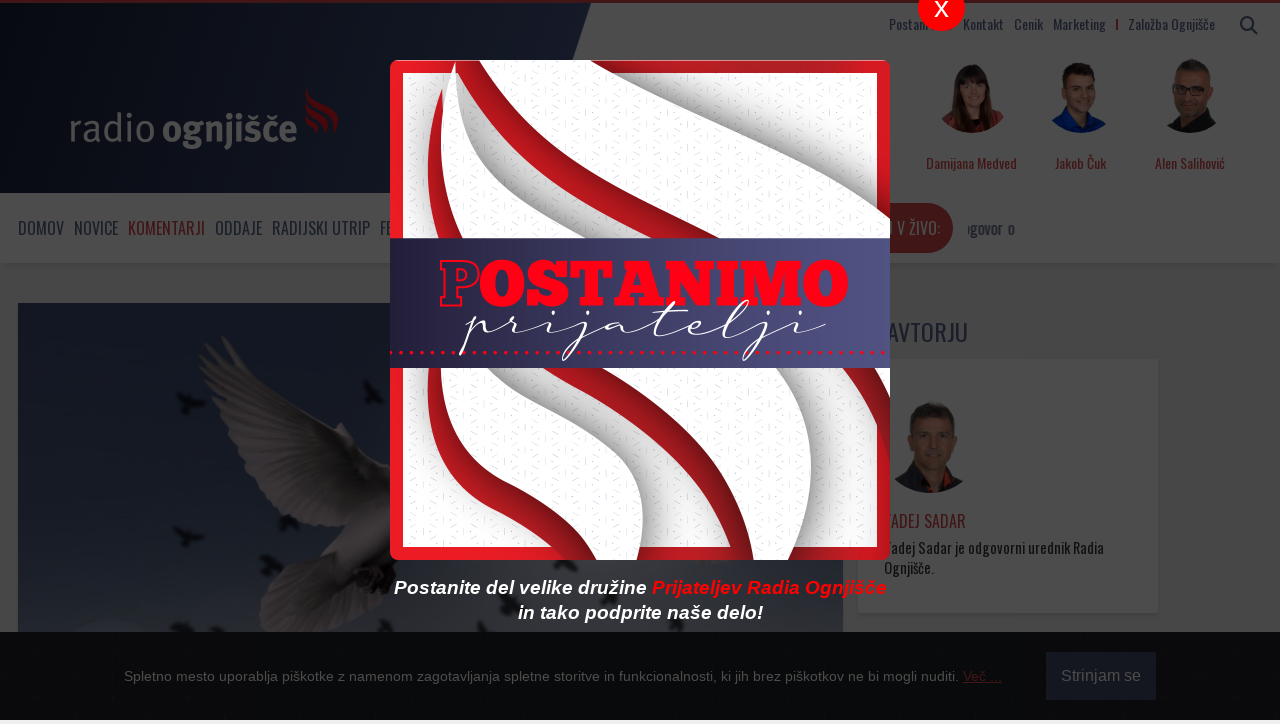

--- FILE ---
content_type: text/html; charset=utf-8
request_url: https://radio.ognjisce.si/sl/270/komentarji/37528/naj-novo-postane-staro-brezkompromisno-izpolnimo-pomen-besed-postenost-iskrenost-ljubezen.htm
body_size: 15532
content:
<!doctype html>
<html lang="sl">

<head>
    <meta name="robots" content="index, follow, max-image-preview:large">
    <meta http-equiv="Content-Type" content="text/html; charset=UTF-8" />

    <!-- Always force latest IE rendering engine (even in intranet) & Chrome Frame Remove this if you use the .htaccess -->
    <meta http-equiv="X-UA-Compatible" content="IE=edge,chrome=1">

    <title>Naj novo postane staro. Brezkompromisno izpolnimo pomen besed: poštenost, iskrenost, ljubezen. |
        Radio Ognjišče
    </title>

    <meta property="article:published_time"
        content="2024-01-03T08:45:12+02:00">
    <meta property="article:modified_time"
        content="2025-10-25T09:40:04+02:00">

    <meta name="author" content="Tadej Sadar, Radio Ognjišče">
        
    <meta name="description"
        content="Zakorakali smo v novo. Novo v sebi skriva tako privlačnost neraziskanih širjav, kot tudi strah pred neznanim.">
    
    <meta name="keywords"
        content="tehnološka revolucija, družba, politika, naravovarstvo, narava, poštenost, iskrenost, ljubezen, sodobni izzivi, trajnostni razvoj, osebna odgovornost, upanje" />

    <!-- RSS & Pingback ... -->
    <link rel="alternate" type="application/rss+xml" title="RSS 2.0" href="/sl/feed/radio">
    <meta http-equiv="refresh" content="10800">

    <!-- FB page ID in Open graph tagi in twitter card -->
    <meta name="twitter:card" content="summary_large_image" />
    <meta name="twitter:site" content="@RadioOgnjisce">

    <meta property="og:image" content="https://radio.ognjisce.si/images/cms-image-000032195.jpg" />
    <meta name="twitter:image" content="https://radio.ognjisce.si/images/cms-image-000032195.jpg" />
    <meta name="twitter:image:alt" content="Tadej Sadar">
    <meta property="og:image:alt" content="Tadej Sadar">

    <meta property="og:locale" content="sl_SI" />
    <meta property="fb:page_id" content="10150120108135224" />

    
    <meta property="og:title"
        content="Naj novo postane staro. Brezkompromisno izpolnimo pomen besed: poštenost, iskrenost, ljubezen." />
    <meta name="twitter:title"
        content="Naj novo postane staro. Brezkompromisno izpolnimo pomen besed: poštenost, iskrenost, ljubezen." />

    <meta property="og:type" content="article" />

    <meta property="article:author" content="Tadej Sadar" />
    <meta property="article:publisher" content="https://www.facebook.com/RadioOgnjisce" />
    <meta property="article:published_time"
        content="2024-01-03T08:45:12+02:00" />
    <meta property="article:modified_time"
        content="2025-10-25T09:40:04+02:00" />

    <meta property="og:url" content="https://radio.ognjisce.si/sl/270/komentarji/37528/naj-novo-postane-staro-brezkompromisno-izpolnimo-pomen-besed-postenost-iskrenost-ljubezen.htm" />
    <meta property="og:updated_time" content="2025-10-25T09:40:04+02:00">
    <meta property="og:site_name" content="Radio Ognjišče" />
    <meta property="og:description"
        content="Zakorakali smo v novo. Novo v sebi skriva tako privlačnost neraziskanih širjav, kot tudi strah pred neznanim." />

    <meta name="twitter:description"
        content="Zakorakali smo v novo. Novo v sebi skriva tako privlačnost neraziskanih širjav, kot tudi strah pred neznanim." />

    <!-- Canonical -->
    <link rel="canonical" href="https://radio.ognjisce.si/sl/270/komentarji/37528/naj-novo-postane-staro-brezkompromisno-izpolnimo-pomen-besed-postenost-iskrenost-ljubezen.htm" />

    
    <!-- Mobile viewport optimized: j.mp/bplateviewport -->
    <meta name="viewport" content="width=device-width, initial-scale=1">

    <!-- Place favicon.ico & apple-touch-icon.png in the root of your domain and delete these references -->
    <link rel="shortcut icon" href="//radio.ognjisce.si/themes/publication_3/theme_1/_img/favicon.ico">

    <!-- Custom fonts for this template
        <link rel="stylesheet" href="https://use.fontawesome.com/releases/v5.0.10/css/all.css"
            integrity="sha384-+d0P83n9kaQMCwj8F4RJB66tzIwOKmrdb46+porD/OvrJ+37WqIM7UoBtwHO6Nlg" crossorigin="anonymous"> -->

    <!-- Custom fonts for this template -->
    <link href="/themes/publication_3/theme_1/_vendor/fontawesome/css/fontawesome.min.css" rel="stylesheet">
    <link href="/themes/publication_3/theme_1/_vendor/fontawesome/css/all.min.css" rel="stylesheet">

    <!-- Cookie-alert -->
    <link rel="stylesheet" href="/themes/publication_3/theme_1/_vendor/cookie-alert/cookiealert.css">

    <!-- CSS: implied media="all" -->
    <link rel="stylesheet" href="/themes/publication_3/theme_1/_js/blueimp-gallery/blueimp-gallery-indicator.css">
    <link rel="stylesheet" href="/themes/publication_3/theme_1/_js/blueimp-gallery/blueimp-gallery-video.css">
    <link rel="stylesheet" href="/themes/publication_3/theme_1/_js/blueimp-gallery/blueimp-gallery.css">

    <!-- SCROLL BAR PLUGIN - MALIHU SCROLLER -->
    <link rel="stylesheet"
        href="/themes/publication_3/theme_1/_vendor/malihu-custom-scrollbar-plugin-3.1.5/jquery.mCustomScrollbar.css" />

    <!-- VERSION assign -->
    
    <!-- Custom CSS Style -->
    <link rel="stylesheet" href="/themes/publication_3/theme_1/_css/style.css?ver=2.8">

    <!-- Google Analytics 4 -->
    <!-- Google tag (gtag.js) -->
    <script async src="https://www.googletagmanager.com/gtag/js?id=G-K9QMFHX2YS"></script>
    <script>
        window.dataLayer = window.dataLayer || [];
        function gtag(){dataLayer.push(arguments);}
        gtag('js', new Date());

        gtag('config', 'G-K9QMFHX2YS');
    </script>
    <!-- End Google Analytics 4 -->

</head>

<!-- Browser type == bot -->
<!-- Device type smarty server ==
       
bot    
    -->

<body id="page-top"
    class="bot">

    <!-- Start FB -->
    <div id="fb-root"></div>
    <script async defer crossorigin="anonymous"
        src="https://connect.facebook.net/sl_SI/sdk.js#xfbml=1&version=v10.0&appId=494091013962419&autoLogAppEvents=1"
        nonce="ZRE2MBQZ"></script>

<!-- Konec FB -->

<div class="header_wrap">

    <nav id="mobilemenu" class="">
        <ul class="menu" id="mobile_sections">

            

            

                        <li class="menu_section dropdown_mobile"><a
                    href="https://radio.ognjisce.si/">Domov</a></li>
            
            
                        <li class="menu_section dropdown_mobile">
                                <div class="menu-item">
                    <a class="dropdown-toggle" href="//radio.ognjisce.si/sl/294/novice/"
                        title="View all posts filed under Novice">Novice</a>

                    <div class="toggle-btn">
                        <i class="fas fa-chevron-circle-down"></i>
                    </div>
                </div>
                
                
                                <ul class="dropdown-menu">
                                        <li class="topic">
                        <a href="/sl/topic/401">Jubilej 2025</a>


                    </li>
                                    
                                    <li class="topic">
                        <a href="/sl/topic/17">Slovenija</a>


                    </li>
                                    
                                    <li class="topic">
                        <a href="/sl/topic/33">Evropska Unija</a>


                    </li>
                                    
                                    <li class="topic">
                        <a href="/sl/topic/18">Svet</a>


                    </li>
                                    
                                    <li class="topic">
                        <a href="/sl/topic/34">Slovenci po svetu</a>


                    </li>
                                    
                                    <li class="topic">
                        <a href="/sl/topic/361">Referendumi 2024</a>


                    </li>
                                    
                                    <li class="topic">
                        <a href="/sl/topic/371">EU volitve 2024</a>


                    </li>
                                    
                                    <li class="topic">
                        <a href="/sl/topic/391">Nasveti</a>


                    </li>
                                    </ul>
                                

            </li>
            
                        <li class="menu_section dropdown_mobile current">

                                <div class="menu-item">
                    <a class="dropdown-toggle" href="//radio.ognjisce.si/sl/294/komentarji/"
                        title="View all posts filed under Komentarji">Komentarji</a>

                    <div class="toggle-btn">
                        <i class="fas fa-chevron-circle-down"></i>
                    </div>
                </div>
                
                
                                <ul class="dropdown-menu">
                                        <li class="topic">
                        <a href="/sl/topic/40">Komentar tedna</a>


                    </li>
                                    
                                    <li class="topic">
                        <a href="/sl/topic/41">Naš pogled</a>


                    </li>
                                    </ul>
                                

            </li>
            
                        <li class="menu_section dropdown_mobile">
                                <div class="menu-item">
                    <a class="dropdown-toggle" href="//radio.ognjisce.si/sl/294/oddaje/"
                        title="View all posts filed under Oddaje">Oddaje</a>

                    <div class="toggle-btn">
                        <i class="fas fa-chevron-circle-down"></i>
                    </div>
                </div>
                
                
                                <ul class="dropdown-menu">
                                        <li class="topic">
                        <a href="/sl/topic/90">Svetovalnica</a>


                    </li>
                                    
                                    <li class="topic">
                        <a href="/sl/topic/115">Naš gost</a>


                    </li>
                                    
                                    <li class="topic">
                        <a href="/sl/topic/381">Iz življenja vesoljne Cerkve</a>


                    </li>
                                    
                                    <li class="topic">
                        <a href="/sl/topic/120">Pogovor o</a>


                    </li>
                                    
                                    <li class="topic">
                        <a href="/sl/topic/125">Ritem srca</a>


                    </li>
                                    
                                    <li class="topic">
                        <a href="/sl/topic/117">Sol in luč</a>


                    </li>
                                    
                                    <li class="topic">
                        <a href="/sl/topic/113">Za življenje</a>


                    </li>
                                    
                                    <li class="topic">
                        <a href="/sl/topic/291">Utrip Cerkve v Sloveniji</a>


                    </li>
                                    
                                    <li class="topic">
                        <a href="/sl/topic/114">Spoznanje več</a>


                    </li>
                                    
                                    <li class="topic">
                        <a href="/sl/topic/116">Globine</a>


                    </li>
                                    
                                    <li class="topic">
                        <a href="/sl/topic/121">Srečanja</a>


                    </li>
                                    
                                    <li class="topic">
                        <a href="/sl/topic/30">Kmetijstvo</a>


                    </li>
                                    
                                    <li class="topic">
                        <a href="/sl/topic/101">Srce se ne boji</a>


                    </li>
                                    
                                    <li class="topic">
                        <a href="/sl/topic/112">Za sožitje</a>


                    </li>
                                    
                                    <li class="topic">
                        <a href="/sl/topic/129">Kolokvij</a>


                    </li>
                                    
                                    <li class="topic">
                        <a href="/sl/topic/110">Via positiva</a>


                    </li>
                                    
                                    <li class="topic">
                        <a href="/sl/topic/119">Modrost v očeh</a>


                    </li>
                                    
                                    <li class="topic">
                        <a href="/sl/topic/98">Kuhajmo s s. Nikolino</a>


                    </li>
                                    
                                    <li class="topic">
                        <a href="/sl/topic/111">Mladoskop</a>


                    </li>
                                    
                                    <li class="topic">
                        <a href="/sl/topic/118">Doživetja narave</a>


                    </li>
                                    
                                    <li class="topic">
                        <a href="/sl/topic/122">Gradimo odprto družbo</a>


                    </li>
                                    
                                    <li class="topic">
                        <a href="/sl/topic/151">Ostanimo povezano občestvo</a>


                    </li>
                                    
                                    <li class="topic">
                        <a href="/sl/topic/171">Moja zgodba</a>


                    </li>
                                    
                                    <li class="topic">
                        <a href="/sl/topic/181">Spominjamo se</a>


                    </li>
                                    
                                    <li class="topic">
                        <a href="/sl/topic/281">Večer za zakonce in družine</a>


                    </li>
                                    
                                    <li class="topic">
                        <a href="/sl/topic/421">Sobotna iskrica</a>


                    </li>
                                    
                                    <li class="topic">
                        <a href="/sl/topic/451">Karitas</a>


                    </li>
                                    
                                    <li class="topic">
                        <a href="/sl/topic/461">Beseda je zakon!</a>


                    </li>
                                    </ul>
                                

            </li>
            
                        <li class="menu_section dropdown_mobile">
                                <div class="menu-item">
                    <a class="dropdown-toggle" href="//radio.ognjisce.si/sl/294/utrip/"
                        title="View all posts filed under Radijski utrip">Radijski utrip</a>

                    <div class="toggle-btn">
                        <i class="fas fa-chevron-circle-down"></i>
                    </div>
                </div>
                
                
                                <ul class="dropdown-menu">
                                        <li class="topic">
                        <a href="/sl/topic/431">Radijski misijon 2025</a>


                    </li>
                                    
                                    <li class="topic">
                        <a href="/sl/topic/441">Romanje upanja</a>


                    </li>
                                    
                                    <li class="topic">
                        <a href="/sl/topic/35">Srečanja PRO</a>


                    </li>
                                    
                                    <li class="topic">
                        <a href="/sl/topic/38">Dogodki</a>


                    </li>
                                    
                                    <li class="topic">
                        <a href="/sl/topic/86">Festival Ritem srca</a>


                    </li>
                                    
                                    <li class="topic">
                        <a href="/sl/topic/351">Radijski misijon 2024</a>


                    </li>
                                    
                                    <li class="topic">
                        <a href="/sl/topic/53">Radijske počitnice</a>


                    </li>
                                    
                                    <li class="topic">
                        <a href="/sl/topic/321">Radijski misijon 2022</a>


                    </li>
                                    
                                    <li class="topic">
                        <a href="/sl/topic/141">Radijski misijon</a>


                    </li>
                                    </ul>
                                

            </li>
            

            <!-- Spored -->
            <li class=""><a href="/sl/radio/spored">Spored</a></li>

            <!-- Avdio arhiv -->
            <li class=""><a href="https://avdio.ognjisce.si" target="_blank">Avdio arhiv</a></li>

            <div class="mobile-search">

                <form name="search_articles" action="/sl/294/" method="post" >
<input type="hidden" name="tpl" value="6" />
<input type="hidden" name="tpid" value="20" />

                <input type="text" name="f_search_keywords" maxlength="255" size="10" value="" placeholder="Iskanje" />
                <input type="submit" name="f_search_articles" value="" class="replace" />
</form>


            </div>

        </ul>
    </nav>

    <div class="container">

        <!-- Titlebar -->
        <header id="titlebar">

            <!-------------- Iskanje - search - gumb -------------------------------->
            <span class="logo-2 hidden-desktop">
                <a id="logo-secundary" href="/"><img src="/themes/publication_3/theme_1/_img/logo_2.png" alt="Radio Ognjišče"></a>
            </span>


            <button class="navbar-toggle  hidden-desktop" type="button" id="mobilemenuopen">
                <span class="sr-only">Toggle navigation</span>
                <span class="icon-bar"></span>
                <span class="icon-bar"></span>
                <span class="icon-bar"></span>
            </button>

            <div class="search_area visible-desktop">

                <span class="search-form visible-desktop">
                    <form>
                        <button class="search-btn" type="button"><i class="fa fa-search"></i></button>
                    </form>
                </span>

                <span class="search-form manjse hidden-desktop">
                    <button id="nav-btn" type="button" aria-disabled="true"><i class="fa fa-search fa-lg"></i></button>
                </span>

            </div>

            <div class="menu visible-desktop">
                <a class="icon_link" href="/sl/radio/pro/">Postani PRO</a>
                <a class="icon_link" href="/sl/radio/kontakt/">Kontakt</a>
                <a class="icon_link" href="/sl/radio/tajnistvo/">Cenik</a>
                <a class="icon_link" href="http://marketing.ognjisce.si/" target="_blank">Marketing</a>
                <a id="zalozba_ognjisce" class="icon_link" href="https://revija.ognjisce.si/" target="_blank">Založba
                    Ognjišče</a>

            </div>

        </header>
        <!-- End Titlebar -->

        <!-- Top -->
        <header id="top" class="js-scroll-trigger">
            <!-- live-rds ------------------------------------------->
            <span id="live-rds" style="display: none;"></span>
            <div class="row top_content">
                <div class="column logo-and-add">

                    <a href="/" id="logo" title="Radio Ognjišče"></a>

                </div>

                <!-- EKIPA-->

                <!-- spodnje zgenerira cronjob na /podatki/zapisi_ekipo.php -->
                     


                <div class="row radio-live">
                    <div class="ekipa column" id="voditelj"><img
                            src="/themes/publication_3/theme_1/ognjisce/sodelavci/Damijana_Medved.jpg"
                            alt="Damijana Medved"><span class="ekipa ime">Damijana Medved</span></div>
                    <div class="ekipa column" id="tehnik"><img class="ekipa" id="tehnik"
                            src="/themes/publication_3/theme_1/ognjisce/sodelavci/Jakob_Čuk.jpg" alt="Jakob Čuk"><span
                            class="ekipa ime">Jakob Čuk</span></div>
                    <div class="ekipa column" id="novinar"><img class="ekipa" id="novinar"
                            src="/themes/publication_3/theme_1/ognjisce/sodelavci/Alen_Salihović.jpg" alt="Alen Salihović"><span
                            class="ekipa ime">Alen Salihović</span></div>
                </div>
                <!-- KONEC - EKIPA -->
            </div>
            <!-- KONEC - EKIPA in STREAM -->

        </header>
        <!-- End Top -->
    </div>
</div>


<div id="top_menu_wrap" class="wrap_menu_wrap">
    <div class="menu_wrap">
        <div class="container">
            <!-- Top Menu -->
            <nav id="top_menu">
                <ul id="top_menu_list" class="menu">

                                        <li class="visible-desktop">
                        <a href="https://radio.ognjisce.si/">Domov</a>
                    </li>
                    
                    
                                        <li class="visible-desktop menu_section dropdown">
                        
                        <a class="dropdown-toggle" href="//radio.ognjisce.si/sl/294/novice/"
                            title="View all posts filed under Novice">Novice<b
                                class="caret"></b></a>

                        
                        
                                                <ul class="dropdown-menu">
                                                        <li class="topic">

                                <a href="/sl/topic/401">Jubilej 2025</a>

                            </li>
                                                    
                                                    <li class="topic">

                                <a href="/sl/topic/17">Slovenija</a>

                            </li>
                                                    
                                                    <li class="topic">

                                <a href="/sl/topic/33">Evropska Unija</a>

                            </li>
                                                    
                                                    <li class="topic">

                                <a href="/sl/topic/18">Svet</a>

                            </li>
                            
                                                    </ul>
                                                

                    </li>
                    
                                        <li class="visible-desktop menu_section dropdown current">
                        
                        <a class="dropdown-toggle" href="//radio.ognjisce.si/sl/294/komentarji/"
                            title="View all posts filed under Komentarji">Komentarji<b
                                class="caret"></b></a>

                        
                        
                                                <ul class="dropdown-menu">
                                                        <li class="topic">

                                <a href="/sl/topic/40">Komentar tedna</a>

                            </li>
                                                    
                                                    <li class="topic">

                                <a href="/sl/topic/41">Naš pogled</a>

                            </li>
                            
                                                    </ul>
                                                

                    </li>
                    
                                        <li class="visible-desktop menu_section dropdown">
                        
                        <a class="dropdown-toggle" href="//radio.ognjisce.si/sl/294/oddaje/"
                            title="View all posts filed under Oddaje">Oddaje<b
                                class="caret"></b></a>

                        
                        
                                                <ul class="dropdown-menu">
                                                        <li class="topic">

                                <a href="/sl/topic/90">Svetovalnica</a>

                            </li>
                                                    
                                                    <li class="topic">

                                <a href="/sl/topic/115">Naš gost</a>

                            </li>
                                                    
                                                    <li class="topic">

                                <a href="/sl/topic/381">Iz življenja vesoljne Cerkve</a>

                            </li>
                                                    
                                                    <li class="topic">

                                <a href="/sl/topic/120">Pogovor o</a>

                            </li>
                            
                                                        <li id="vse_oddaje" class="topic">
                                <a href="#" type="button">Vse oddaje</a>

                            </li>
                                                    </ul>
                                                

                    </li>
                    
                                        <li class="visible-desktop menu_section dropdown">
                        
                        <a class="dropdown-toggle" href="//radio.ognjisce.si/sl/294/utrip/"
                            title="View all posts filed under Radijski utrip">Radijski utrip<b
                                class="caret"></b></a>

                        
                        
                                                <ul class="dropdown-menu">
                                                        <li class="topic">

                                <a href="/sl/topic/431">Radijski misijon 2025</a>

                            </li>
                                                    
                                                    <li class="topic">

                                <a href="/sl/topic/441">Romanje upanja</a>

                            </li>
                                                    
                                                    <li class="topic">

                                <a href="/sl/topic/35">Srečanja PRO</a>

                            </li>
                                                    
                                                    <li class="topic">

                                <a href="/sl/topic/38">Dogodki</a>

                            </li>
                            
                                                    </ul>
                                                

                    </li>
                    


                    <!-- Festival-->
                    <li class="visible-desktop"><a href="/sl/topic/86">Festival Ritem srca</a></li>

                    <!-- cezura -->
                    <li class="visible-desktop" style="color: #d74b4b;">|</li>

                    <!-- Spored -->
                    <li class="visible-desktop"><a href="/sl/radio/spored">Spored</a></li>

                    <!-- Avdio arhiv -->
                    <li class="visible-desktop"><a href="https://avdio.ognjisce.si" target="_blank">Avdio arhiv</a></li>
                </ul>

                <!-- PREDVAJA SE-->
                <div class="radio-stream" id="text"
                    onclick="openPlayer('https://live.radio.si/ognjisce.mp3', '', '', '', '', '', '', '//radio.ognjisce.si/themes/publication_3/theme_1/ognjisce/img/image_web.jpg', '')">

                    <button id="play-stream" type="button" onclick=""><i class="far fa-play-circle"
                            aria-hidden="true"></i><span id="v-zivo">Poslušaj v živo:</span></button>

                    <span class="marquee" id="rds"><span></span>
                    </span>

                </div>
                <!-- KONEC - PREDVAJA SE -->
            </nav>
            <!-- End Top Menu -->

            <!-- SEARCH in VSEBINA OVERLAY -->
            <!-------------- Iskanje + vse vsebine overlay -------------------------------->
<div class="search-overlay" id="search-overlay-ajax">
	<button type="button" class="closebtn">&times;</button>
	<div class="search-content">			
		<form name="search_articles" action="/sl/294/" method="post" class="no-ajaxy">
<input type="hidden" name="tpl" value="6" />
<input type="hidden" name="tpid" value="20" />

		<input type="text" name="f_search_keywords" maxlength="255" size="10" value="" id="search-input" placeholder="Iskanje" />
		<input type="submit" name="f_search_articles" value="" class="replace" />
</form>

	</div>

	<div class="vsebine container">			
		<div class="row-fluid">
			<div class="span3">
				<h3>Oddaje</h3>
				<ul>
					
					
					
					

					<li class="topic oddaje">
						<a href="/sl/topic/90">Svetovalnica</a>
					</li>

					

					<li class="topic oddaje">
						<a href="/sl/topic/115">Naš gost</a>
					</li>

					

					<li class="topic oddaje">
						<a href="/sl/topic/381">Iz življenja vesoljne Cerkve</a>
					</li>

					

					<li class="topic oddaje">
						<a href="/sl/topic/120">Pogovor o</a>
					</li>

					

					<li class="topic oddaje">
						<a href="/sl/topic/125">Ritem srca</a>
					</li>

					

					<li class="topic oddaje">
						<a href="/sl/topic/117">Sol in luč</a>
					</li>

					

					<li class="topic oddaje">
						<a href="/sl/topic/113">Za življenje</a>
					</li>

					

					<li class="topic oddaje">
						<a href="/sl/topic/291">Utrip Cerkve v Sloveniji</a>
					</li>

					

					<li class="topic oddaje">
						<a href="/sl/topic/114">Spoznanje več</a>
					</li>

					

					<li class="topic oddaje">
						<a href="/sl/topic/116">Globine</a>
					</li>

					

					<li class="topic oddaje">
						<a href="/sl/topic/121">Srečanja</a>
					</li>

					

					<li class="topic oddaje">
						<a href="/sl/topic/30">Kmetijstvo</a>
					</li>

					

					<li class="topic oddaje">
						<a href="/sl/topic/101">Srce se ne boji</a>
					</li>

					

					<li class="topic oddaje">
						<a href="/sl/topic/112">Za sožitje</a>
					</li>

					

					<li class="topic oddaje">
						<a href="/sl/topic/129">Kolokvij</a>
					</li>

					

					<li class="topic oddaje">
						<a href="/sl/topic/110">Via positiva</a>
					</li>

					

					<li class="topic oddaje">
						<a href="/sl/topic/119">Modrost v očeh</a>
					</li>

					

					<li class="topic oddaje">
						<a href="/sl/topic/98">Kuhajmo s s. Nikolino</a>
					</li>

					

					<li class="topic oddaje">
						<a href="/sl/topic/111">Mladoskop</a>
					</li>

					

					<li class="topic oddaje">
						<a href="/sl/topic/118">Doživetja narave</a>
					</li>

					

					<li class="topic oddaje">
						<a href="/sl/topic/122">Gradimo odprto družbo</a>
					</li>

					

					<li class="topic oddaje">
						<a href="/sl/topic/151">Ostanimo povezano občestvo</a>
					</li>

					

					<li class="topic oddaje">
						<a href="/sl/topic/171">Moja zgodba</a>
					</li>

					

					<li class="topic oddaje">
						<a href="/sl/topic/181">Spominjamo se</a>
					</li>

					

					<li class="topic oddaje">
						<a href="/sl/topic/281">Večer za zakonce in družine</a>
					</li>

					

					<li class="topic oddaje">
						<a href="/sl/topic/421">Sobotna iskrica</a>
					</li>

					

					<li class="topic oddaje">
						<a href="/sl/topic/451">Karitas</a>
					</li>

					

					<li class="topic oddaje">
						<a href="/sl/topic/461">Beseda je zakon!</a>
					</li>

					
					

				</ul>
			</div>

			<div class="span3">
				<h3>Novice</h3>
				<ul>
					
					

					<li class="topic">
						<a href="/sl/topic/401">Jubilej 2025</a>
					</li>

					

					<li class="topic">
						<a href="/sl/topic/17">Slovenija</a>
					</li>

					

					<li class="topic">
						<a href="/sl/topic/33">Evropska Unija</a>
					</li>

					

					<li class="topic">
						<a href="/sl/topic/18">Svet</a>
					</li>

					

					<li class="topic">
						<a href="/sl/topic/34">Slovenci po svetu</a>
					</li>

					

					<li class="topic">
						<a href="/sl/topic/361">Referendumi 2024</a>
					</li>

					

					<li class="topic">
						<a href="/sl/topic/371">EU volitve 2024</a>
					</li>

					

					<li class="topic">
						<a href="/sl/topic/391">Nasveti</a>
					</li>

					
					
				</ul>
			
				<h3>Komentarji</h3>
				<ul>
					
					

					<li class="topic">
						<a href="/sl/topic/40">Komentar tedna</a>
					</li>

					

					<li class="topic">
						<a href="/sl/topic/41">Naš pogled</a>
					</li>

					
					
				</ul>
			</div>



			<div class="span3">
				<h3>Radijsko</h3>
				
				

				<li class="topic">
					<a href="/sl/topic/431">Radijski misijon 2025</a>
				</li>

				

				<li class="topic">
					<a href="/sl/topic/441">Romanje upanja</a>
				</li>

				

				<li class="topic">
					<a href="/sl/topic/35">Srečanja PRO</a>
				</li>

				

				<li class="topic">
					<a href="/sl/topic/38">Dogodki</a>
				</li>

				

				<li class="topic">
					<a href="/sl/topic/86">Festival Ritem srca</a>
				</li>

				

				<li class="topic">
					<a href="/sl/topic/351">Radijski misijon 2024</a>
				</li>

				

				<li class="topic">
					<a href="/sl/topic/53">Radijske počitnice</a>
				</li>

				

				<li class="topic">
					<a href="/sl/topic/321">Radijski misijon 2022</a>
				</li>

				

				<li class="topic">
					<a href="/sl/topic/141">Radijski misijon</a>
				</li>

				
				
			</div>

			<div class="span3">
				<h3>Razno</h3>
				<li class="topic">
					<a class="" href="/sl/radio/o_radiu/">O radiu</a>
				</li>
				<li class="topic">
					<a class="" href="/sl/radio/tajnistvo/">Cenik</a>
				</li>
				<li class="topic">
					<a class="" href="/sl/radio/kontakt/">Kontakt</a>
				</li>
				<li class="topic">
					<a class="" href="/sl/radio/pro/">PRO</a>
				</li>
				<li class="topic">
					<a class="" href="/sl/radio/obvestila/">Obvestila</a>
				</li>
				<li class="topic">
					<a class="" href="/sl/radio/osmrtnice/">Osmrtnice</a>
				</li>
				<li class="topic">
					<a class="" href="http://marketing.ognjisce.si/" target="_blank">Marketing</a>
				</li>
				<li class="topic">
					<a class="" href="https://revija.ognjisce.si/" target="_blank">Založba Ognjišče</a>
				</li>
				<li class="topic">

			</div>
		</div>
	</div>
</div>
<!-- END of --- Iskanje + vse vsebine overlay -->
            <!-- end of --- SEARCH in VSEBINA OVERLAY -->

            <!-- WELCOME BANNER - popup -->
            <div id="popup-banner" class="overlay">
<button type="button" class="closebtn">x</button>
    <a class="content" href="https://radio.ognjisce.si/sl/radio/pro/">
        <div class="img-banner">
        </div>
        <span class="podnapis">Postanite del velike družine <span class="ro">Prijateljev Radia Ognjišče</span> in tako podprite naše delo!</span>
</a>
</div>
            <!-- end of --- WELCOME BANNER - popup -->

            

        </div>
        <div class="dropdown_menu_background visible-desktop"></div>
    </div>

</div>


<div id="page" class="container">

	<!-- Content -->
	<section id="content">

	
		<!-- Fullscreen gallery -->
		<div id="blueimp_fullscreen" class="blueimp-gallery blueimp-gallery-controls">
			<div class="slides"></div>

			<a class="prev">‹</a>
			<a class="next">›</a>
			<a class="close">×</a>
			<ol class="indicator"></ol>
			<div class="caption"></div>
		</div>
		<!-- END of - Fullscreen gallery -->


		<!------------------------ ARTICLE cont ------------->
		<!-- Browser type == bot -->
		<!-- Device type smarty server ==
 
bot
-->

		
			<!---------------------- MOBILE ------------->
<!-- Row (12) -->
<div class="row">

	<div class="span8">

		<div class="row article_content mobile">

    <div class="span8">
        <!-- ČLANEK -->
        <article class="news_item">


            
                                                
            
                <!-- Če fokta ni dovolj velika, pokaži tako kot je -->
                                                                
                <div class="thumbnail content_text clanek">
                    <img src="/images/cache/720x420/crop/images%7Ccms-image-000058301.jpg" title="Kadar Sveti Duh vodi naša srca in razsvetljuje naš razum, je vse to poenoteno in dobi novo perspektivo."
                        alt="Kadar Sveti Duh vodi naša srca in razsvetljuje naš razum, je vse to poenoteno in dobi novo perspektivo. (foto: Pixabay)" />
                    <div class="over_photo">
                        <div class="caption">
                            <h6 class="">Kadar Sveti Duh vodi naša srca in razsvetljuje naš razum, je vse to poenoteno in dobi novo perspektivo. | (foto: Pixabay)</h6>
                        </div>
                    </div>
                </div>
                
                
                <!-- KONEC - Če fokta ni dovolj velika, pokaži tako kot je -->

                <div class="content content_text clanek">

                    <h1 class="title">Naj novo postane staro. Brezkompromisno izpolnimo pomen besed: poštenost, iskrenost, ljubezen.</h1>

                    <!-- topic, datum, avtor, avtor-byline -->

                    <h6 class="info">
                        <span class=""><a
                                href="/sl/topic/41">Naš pogled</a></span>
                        <span class="datum"><time datetime="2024-01-03T08:45:12">03. 01. 2024, 08:45</time></span>


                        
                        <span class="avtor-phone visible-phone">
                                                        <a class="no-ajaxy"
                                href="/user/profile/tadejs">
                                                                                                Tadej
                                Sadar
                                
                                                            </a>
                                                    </span>

                        
                        

                    </h6>
                    <!-- end of - datum, avtor, avtor-byline -->

                    


                    

                    <p class="deck">Zakorakali smo v novo. Novo v sebi skriva tako privlačnost neraziskanih širjav, kot tudi strah pred neznanim.</p>


                    <!-- AVDIO IZPIS POSNETKA -->
                    
                    <div class="posnetki hidden-desktop">
                        <ul>
                                                                                                                                                                            <li><div class="posnetek"><a class="avdio_posnetek" type="button" href="#" title="Naš pogled: Tadej Sadar: Naj novo postane staro. Brezkompromisno izpolnimo pomen besed: poštenost, iskrenost, ljubezen." data-audio-url="//avdio.ognjisce.si/posnetki/nas_pogled/2024/np_2024_01_02.mp3" data-cikel="Naš pogled" data-naslov="Tadej Sadar: Naj novo postane staro. Brezkompromisno izpolnimo pomen besed: poštenost, iskrenost, ljubezen." data-povzetek="&lt;p&gt;Urednik Radia Ognjišče, raziskuje prehod v novo dobo, govori o vplivu &lt;strong&gt;tehnološke revolucije&lt;/strong&gt;, ki je primerljiva z najpomembnejšimi izumi v zgodovini, in o družbenopolitičnih pretresih, ki še vedno oblikujejo naš svet. Sadar poudarja pomembnost naravovarstva in nujnosti sprejemanja odgovornih odločitev za prihodnost. Avtor vabi k razmisleku o starodavnih vrednotah, kot so poštenost, iskrenost in ljubezen, ter njihovi pomembnosti v sodobnem svetu. Obenem vas vabi k drobnim, a pomembnim odločitvam, ki lahko pripomorejo k boljši prihodnosti in oblikujejo svet v boljši kraj za prihodnje generacije. Ta navdihujoča epizoda je namenjena vsem, ki iščejo upanje in smernice v teh turbulentnih časih.&lt;/p&gt;" data-avtor="Tadej Sadar" data-tagi="komentar, tehnološka revolucija, družba, politika, naravovarstvo, narava, poštenost, iskrenost, ljubezen, sodobni izzivi, trajnostni razvoj, osebna odgovornost, upanje" data-slika="//avdio.ognjisce.si/posnetki/nas_pogled/image_web.jpg"><button><i class="far fa-play-circle" aria-hidden="true"></i></button><div class="naslov"><b>Naš pogled</b>: Tadej Sadar: Naj novo postane staro. Brezkompromisno izpolnimo pomen besed: poštenost, iskrenost, ljubezen.</div><div class="gradient"></div></a></div></li>
                                                    </ul>
                    </div>

                                        <!-- END AVDIO IZPIS POSNETKA -->


                    
                    
                    <p>Svet v tisto, čemur rečemo novo, že nekaj časa stopa s tako velikimi koraki, da se marsikomu zvrti v glavi. Od umetne inteligence, ki ji upravičeno pravijo, tehnološka revolucija, ki je primerljiva z izumom parnega stroja ali električne energije – in vemo, kako močno so te stvari preoblikovale življenje in svet – do pretresov na družbenopolitičnih scenah po vsem svetu, ki, kako tragično, vedno znova v brezumje vojne potegnejo področja, kjer nikoli ne neha tleti.
                    </p>


                    <!-------------------------------------------------------------- OGLASI  --->
                    
                    <div id="oglasiRO">

                        <!-- Revive Adserver Asynchronous JS Tag - Generated with Revive Adserver v5.0.4 -->
<ins data-revive-zoneid="1" data-revive-id="6e89e3f8e6da0fbbfa3d50b85b3b0708"></ins>
<script src="//ad.ognjisce.si/live/www/delivery/asyncjs.php"></script>

                    </div>
                    
                    <!----------------------------------------------------- End of - OGLASI  --->

                    
<p>Zdi se, kot da nas novo privlači samo toliko, kolikor nas privlači pisana izložba, ko pa je potrebna odločitev, ki zahteva odpoved, se hitro odločimo za ohranjanje statusa quo. Naj ostane, kot je in to za vsako ceno. To lahko opazujemo na celotni sceni naravovarstva, na primer. Nihče se ne more več skriti za nevednost in samo še največji zanikovalci ne sprejmejo dejstva, da nas narava potrebuje, sicer nam bo odčitala lekcijo, ki bo bolela mnoge generacije. Naš odziv na to je v stilu: »S polno paro v rešitve, s pomočjo katerih bomo ohranili vse pridobitve udobja, ki smo jih nakopičili v vsej zgodovini.« Ne morem mimo slutnje, da nas je več, kot se zdi, ki se vsaj na podzavestni ravni zavedamo, da je to popolna zabloda in da s tem zgolj izgubljamo dragocen čas.
                    </p>

                    <!-------------------------------------------------------- Izpis YT videa  --->

                                        <!------------------------------------------------ End of - Izpis YT videa  --->

                    <!-------------------------------------------------------------- Izpis FB videa - če ni Youtube videa --->
                                        <!----------------------------------------------------- End of - Izpis FB videa  --->

                    
<p>Novo bi moralo postati staro. S tem imam v mislih starodavne besede, ki jih poznamo in tudi izgovarjamo, izpraznili pa smo njihovo moč: poštenost, iskrenost, ljubezen. Zaustavimo se ob globokem pomenu, ki ga prinašajo in se ravnajmo po teh večnih načelih, ki lepšajo svet in vse se bo gibalo v smer boljšega.
                    </p>

                    <!-------------------------------------------------------------- Izpis FB videa - če je Youtube video --->
                                        <!----------------------------------------------------- End of - Izpis FB videa  --->

                    
<blockquote>
<p>Naj "novo" postane "staro". Brezkompromisno izpolnimo pomen besed: poštenost, iskrenost, ljubezen.
                    </p>


                    <!----------------------------------------------------------- Foto slideshow  --->
                                            
<script>
if(galleryLinksContainer===undefined){
 var galleryLinksContainer = [];
 var galleryLinksOriginalContainer = [];
 var galleryLinks = [];
 var galleryLinksOriginal = [];
 var videoNumber = false;


}
</script>


                                        <!--------------------------------------------------- End of - Foto slideshow  --->

                    
</blockquote>
<p>Biti pošten do drugega, do družbe, se vrne kot pošteno obravnavanje tudi nas samih, po katerem hrepenimo vsi. Biti iskren, pomeni sivino birokratskih paragrafov, ki smo jih spustili v naša življenja, obarvati z najlepšimi barvami in ljubiti je prvi pogoj, da bomo nekoč ljubljeni tudi sami.
                    </p>

                    <!-------------------------------------------------------------- Izpis Flickr --->
                                        <!----------------------------------------------------- End of - Izpis Flickr --->

                    
<p>Mar ne hrepeni celotno človeštvo in kar vsa Zemlja po teh rečeh?</p>
<p>Dragi vsi, naj bo novo, v katerega smo zakorakali, polno teh malih in hkrati brezkompromisnih odločitev za poštenost, iskrenost in ljubezen. Naj nam strah pred pošastmi, ki se plazijo okrog, ne vzame poguma za odločna dejanja, čeprav bodo drobna. Držimo skupaj in podpirajmo se pri tem in postali bomo velika družina, ki se ji bodo zanamci nekoč poklonili zaradi upanja, ki smo ga prinesli v enem najtežjih obdobij.</p>
<p>Obilo poguma in blagoslova vam želim.</p>
            <script type="text/javascript">
            <!--
            var stats_getHTTPObject_37528_sl = function () {
                var xhr = false;
                if (window.XMLHttpRequest) {
                    xhr = new XMLHttpRequest();
                } else if (window.ActiveXObject) {
                    try {
                        xhr = new ActiveXObject("Msxml2.XMLHTTP");
                    } catch(e) {
                        try {
                            xhr = new ActiveXObject("Microsoft.XMLHTTP");
                        } catch(e) {
                            xhr = false;
                        }
                    }
                }
                return xhr;
            };

            var stats_submit_37528_sl = function () {
                if (undefined !== window.statistics_request_sent__37528_sl) {
                    return;
                }
                window.statistics_request_sent__37528_sl = true;

                var stats_request = stats_getHTTPObject_37528_sl();
                stats_request.onreadystatechange = function() {};

                var read_date = new Date();
                var read_path = "_statistics/reader/1/";
                var request_randomizer = "" + read_date.getTime() + Math.random();
                var stats_url = "https://radio.ognjisce.si/" + read_path + "95321/";
                try {
                    stats_request.open("GET", stats_url + "?randomizer=" + request_randomizer, true);
                    stats_request.send(null);
                    /* not everybody has jquery installed
                    $.ajax({
                        url: stats_url,
                        data: {randomizer: request_randomizer},
                        success: function() {}
                    });
                    */
                } catch (e) {}
            };
            stats_submit_37528_sl();
            -->
            </script>
        

                    
                                        



                    <!-- PSI 2020 - pokrovitelji -->
                                        <!-- PSI 2020 - pokrovitelji -->

                    <div class="tags">
                        <!-- h5 class="more">Bi vas zanimalo še kaj podobnega?</h5 -->
                        <h6 class="topic">
                            <ahref="/sl/topic/41/Naš pogled">Naš pogled</a>
                        </h6>
                    </div>
                    <!--Začetek bloka share--> 
<div><a href="https://obrazci.ognjisce.si/PRO/_vpis1.php" target="_blank">
<img src="https://radio.ognjisce.si/images/cms-image-000247411.jpg" alt="Pridruži se družini PRO!">
</a></div>
<div class="responsive-video">
<iframe width="560" height="315" src="https://www.youtube.com/embed/videoseries?si=9cJ3122S6DZRUBJD&amp;list=PLpIXex1rYeM_H-JMEjkG-zFxCkyCQBqH4" title="YouTube video player" frameborder="0" allow="accelerometer; autoplay; clipboard-write; encrypted-media; gyroscope; picture-in-picture; web-share" referrerpolicy="strict-origin-when-cross-origin" allowfullscreen></iframe>
</div>
<!--Like nad share--> 
<div class="twitter-share" data-layout="button" >
<a href="https://twitter.com/share?text=Zakorakali smo v novo. Novo v sebi skriva tako privlačnost neraziskanih širjav, kot tudi strah pred neznanim." class="twitter-share-button"data-size="large" data-url="https://radio.ognjisce.si/+n1w1x" data-dnt="false" data-show-count="false">Tweet</a><script async src="https://platform.twitter.com/widgets.js" charset="utf-8"></script>
</div>

<!--konec bloka share-->

                </div>

                <span class="clear"></span>



                <!-- END OF ČLANEK -->

                
            </article>
        </div>
    </div>

    

		<!-------------------------------------------------------------- OGLASI RO - 2 --->

		<div class="row p-0">
		
			<div class="" id="oglasiRO">

				<!-- Revive Adserver Asynchronous JS Tag - Generated with Revive Adserver v5.0.4 -->
<ins data-revive-zoneid="11" data-revive-id="6e89e3f8e6da0fbbfa3d50b85b3b0708"></ins>
<script src="//ad.ognjisce.si/live/www/delivery/asyncjs.php"></script>

			</div>
		</div>

		<!----------------------------------------------------- End of - OGLASI RO - 2 --->


		<!-- POVEZANI ČLANKI - RELATED ARTICLES -->
				
				<div class="hidden-desktop">
			<h3 class="sidebar_heading p-10">Najnovejše</h3>
			<div class="sidebar">
				<div class="related_articles">
					<ul>
												
						<li><a href="/sl/294/komentarji/41505/predvolilni-ples-oblasti-in-klavrni-racun-za-slovenijo.htm">Predvolilni ples oblasti in klavrni račun za Slovenijo</a></li>
						
						<li><a href="/sl/294/komentarji/41490/tisti-dan-je-bilo-sprejeti-vecerjo-vecje-dejanje-poniznosti-kot-trmasto-vztrajati-v-askezi.htm">Tisti dan je bilo sprejeti večerjo večje dejanje ponižnosti, kot trmasto vztrajati v askezi.</a></li>
						
						<li><a href="/sl/294/komentarji/41466/cerkev-nasa-skupna-barka.htm">Cerkev – naša skupna barka</a></li>
						
					</ul>
				</div>
			</div>
		</div>
				<!-- END - POVEZANI ČLANKI - RELATED ARTICLES -->


		<!-- Row (9) NAJBOLJ BRANO -->

		<!-- Blue Box / Row -->

<div class="row-fluid margin_top_30">
	<div class="span12">

		<div class="blue_box blue_box_posts tabs_box">

			<!-- Tabs Menu -->
			<ul class="tabs_menu">

				<li ><a class="no-ajaxy" href="#tab_most_clicked">Najbolj brano</a></li>
				<li><a class="no-ajaxy" href="#tab_most_commented">Odmevne oddaje</a></li>

			</ul>
			<!-- End Tabs Menu -->

			<!-- Tabs Contents -->
			<div class="tabs_contents">

				<!-- Tabs Content -->
				<div id="tab_most_clicked" class="tabs_content row-fluid">

										
					<div class="span4">
						<article class="news_item condensed">
							
							<a href="//radio.ognjisce.si/sl/294/novice/41491/dokoncan-tek-in-zvestoba-do-konca-pogreb-msgr-silvestra-cuka.htm" class="thumbnail">

								<img src="/images/cache/560x315/crop/images%7Ccms-image-000247201.jpg"  alt="Krsta msgr. Silvestra Čuka (photo: ARO)" />
							</a>
							

							<!-- dodano - kvadratna fotka na tablici  -->
							
							<a href="//radio.ognjisce.si/sl/294/novice/41491/dokoncan-tek-in-zvestoba-do-konca-pogreb-msgr-silvestra-cuka.htm" class="thumbnail kocka">
								<img src="/images/cache/260x260/crop/images%7Ccms-image-000247201.jpg" alt="Krsta msgr. Silvestra Čuka (photo: ARO)" />
							</a>
							

							<div class="content content_text content_text_contrast">					
								<h3 class="title"><a class="m-r-5" href="//radio.ognjisce.si/sl/294/novice/41491/dokoncan-tek-in-zvestoba-do-konca-pogreb-msgr-silvestra-cuka.htm">Dokončan tek in zvestoba do konca. Pogreb msgr. Silvestra Čuka </a><span class="article-info" >Radijski utrip | 16.01.2026</span></h3>
								<p>V središču pridige ob slovesu dolgoletnega urednika Ognjišča msgr. Silvestra Čuka je bila svetopisemska podoba dokončanega teka. Zaslužni koprski škof Jurij Bizjak je v povsem polni koprski ...</p>

							</div>
						</article>
					</div>
					
					<div class="span4">
						<article class="news_item condensed">
							
							<a href="//radio.ognjisce.si/sl/294/novice/41489/video-slovenski-skofje-pri-papezu.htm" class="thumbnail">

								<img src="/images/cache/560x315/crop/images%7Ccms-image-000247161.jpg"  alt="Slovenski škofje s papežem Leonom XIV. (photo: Vatican Media)" />
							</a>
							

							<!-- dodano - kvadratna fotka na tablici  -->
							
							<a href="//radio.ognjisce.si/sl/294/novice/41489/video-slovenski-skofje-pri-papezu.htm" class="thumbnail kocka">
								<img src="/images/cache/260x260/crop/images%7Ccms-image-000247161.jpg" alt="Slovenski škofje s papežem Leonom XIV. (photo: Vatican Media)" />
							</a>
							

							<div class="content content_text content_text_contrast">					
								<h3 class="title"><a class="m-r-5" href="//radio.ognjisce.si/sl/294/novice/41489/video-slovenski-skofje-pri-papezu.htm">VIDEO: Slovenski škofje pri papežu </a><span class="article-info" >Slovenija | 16.01.2026</span></h3>
								<p>Slovenski škofje končujejo obisk ad limina v Rimu. Popoldne se bodo zanj zahvalili z mašo v baziliki sv. Pavla zunaj obzidja, ki se je bodo udeležili tudi slovenski romarji. Dopoldne pa so se ...</p>

							</div>
						</article>
					</div>
					
					<div class="span4">
						<article class="news_item condensed">
							
							<a href="//radio.ognjisce.si/sl/294/novice/41484/p-tomaz-majcen-grenlandija-ni-stvar-ki-bi-jo-kdo-lahko-samo-kupil-ali-prevzel.htm" class="thumbnail">

								<img src="/images/cache/560x315/crop/images%7Ccms-image-000247051.jpg"  alt="P. Tomaž Majcen z verniki (photo: FB p. Tomaž Majcen)" />
							</a>
							

							<!-- dodano - kvadratna fotka na tablici  -->
							
							<a href="//radio.ognjisce.si/sl/294/novice/41484/p-tomaz-majcen-grenlandija-ni-stvar-ki-bi-jo-kdo-lahko-samo-kupil-ali-prevzel.htm" class="thumbnail kocka">
								<img src="/images/cache/260x260/crop/images%7Ccms-image-000247051.jpg" alt="P. Tomaž Majcen z verniki (photo: FB p. Tomaž Majcen)" />
							</a>
							

							<div class="content content_text content_text_contrast">					
								<h3 class="title"><a class="m-r-5" href="//radio.ognjisce.si/sl/294/novice/41484/p-tomaz-majcen-grenlandija-ni-stvar-ki-bi-jo-kdo-lahko-samo-kupil-ali-prevzel.htm">P. Tomaž Majcen: Grenlandija ni stvar, ki bi jo kdo lahko samo »kupil« ali prevzel </a><span class="article-info" >Novice | 16.01.2026</span></h3>
								<p>V zadnjih tednih se Grenlandija vse pogosteje pojavlja v središču svetovne pozornosti. Zaradi podnebnih sprememb, strateške lege in naravnih bogastev se znova pojavljajo tudi geopolitične ...</p>

							</div>
						</article>
					</div>
					
				</div>
				<!-- End Tabs Content -->

				<!-- Tabs Content -->
				<div id="tab_most_commented" class="tabs_content row-fluid">


					

					
										


					 
										
					<!-- limit foreach loop to first 6 elements -->
												

					

					<div class="span4">
						<article class="news_item condensed">
							
							<a href="//radio.ognjisce.si/sl/294/oddaje/41496/marko-juhant-potopljena-mladost.htm" class="thumbnail">

								<img src="/images/cache/560x315/crop/images%7Ccms-image-000247251.jpg"  alt="Marko Juhant (photo: NL)" />
							</a>
							

							<!-- dodano - kvadratna fotka na tablici  -->
							
							<a href="//radio.ognjisce.si/sl/294/oddaje/41496/marko-juhant-potopljena-mladost.htm" class="thumbnail kocka">
								<img src="/images/cache/260x260/crop/images%7Ccms-image-000247251.jpg" alt="Marko Juhant (photo: NL)" />
							</a>
							

							<div class="content content_text content_text_contrast">					
								<h3 class="title"><a class="m-r-5" href="//radio.ognjisce.si/sl/294/oddaje/41496/marko-juhant-potopljena-mladost.htm">Marko Juhant: Potopljena mladost </a><span class="article-info" >Naš gost | 19.01.2026</span></h3>
								<p>V radijskih oddajah smo z Markom Juhantom sodelovali skoraj dvanajst let. V pogovorih je večinoma odgovarjal na vprašanja, izzive medsebojnih odnosov, poslušalkam in poslušalcem, le redko pa je ...</p>

							</div>
						</article>
					</div>


										

					


					 
										
					<!-- limit foreach loop to first 6 elements -->
												

																	

					

					<div class="span4">
						<article class="news_item condensed">
							
							<a href="//radio.ognjisce.si/sl/294/oddaje/41499/jan-macarol-moder-in-samostojen-politik-se-ne-odloca-pred-volitvami-1-del-pogovora.htm" class="thumbnail">

								<img src="/images/cache/560x315/crop_0_9_1738_986/images%7Ccms-image-000247291.jpg"  alt="Jan Macarol (photo: Mirjam Judež)" />
							</a>
							

							<!-- dodano - kvadratna fotka na tablici  -->
							
							<a href="//radio.ognjisce.si/sl/294/oddaje/41499/jan-macarol-moder-in-samostojen-politik-se-ne-odloca-pred-volitvami-1-del-pogovora.htm" class="thumbnail kocka">
								<img src="/images/cache/260x260/crop/images%7Ccms-image-000247291.jpg" alt="Jan Macarol (photo: Mirjam Judež)" />
							</a>
							

							<div class="content content_text content_text_contrast">					
								<h3 class="title"><a class="m-r-5" href="//radio.ognjisce.si/sl/294/oddaje/41499/jan-macarol-moder-in-samostojen-politik-se-ne-odloca-pred-volitvami-1-del-pogovora.htm">Jan Macarol: »Moder in samostojen politik se ne odloča pred volitvami.« - 1. del pogovora </a><span class="article-info" >Spoznanje več | 19.01.2026</span></h3>
								<p>V oddaji Spoznanje več, predsodek manj je ustvarjalec vsebin in urednik City Magazina Jan Macarol brez olepševanja spregovoril o slovenski politiki, “globoki državi”, polarizaciji, vlogi medijev ...</p>

							</div>
						</article>
					</div>


										

					


					 
										
					<!-- limit foreach loop to first 6 elements -->
												

																	

																	

					

					<div class="span4">
						<article class="news_item condensed">
							
							<a href="//radio.ognjisce.si/sl/294/oddaje/41492/gospodarstvo-s-pozivi-po-predvidljivosti-in-razbremenitvi-dela.htm" class="thumbnail">

								<img src="/images/cache/560x315/crop/images%7Ccms-image-000247211.jpg"  alt="Petra Juvančič, Ajša Vodnik in Bojan Ivanc v studiu Radia Ognjišče (photo: ARO)" />
							</a>
							

							<!-- dodano - kvadratna fotka na tablici  -->
							
							<a href="//radio.ognjisce.si/sl/294/oddaje/41492/gospodarstvo-s-pozivi-po-predvidljivosti-in-razbremenitvi-dela.htm" class="thumbnail kocka">
								<img src="/images/cache/260x260/crop/images%7Ccms-image-000247211.jpg" alt="Petra Juvančič, Ajša Vodnik in Bojan Ivanc v studiu Radia Ognjišče (photo: ARO)" />
							</a>
							

							<div class="content content_text content_text_contrast">					
								<h3 class="title"><a class="m-r-5" href="//radio.ognjisce.si/sl/294/oddaje/41492/gospodarstvo-s-pozivi-po-predvidljivosti-in-razbremenitvi-dela.htm">Gospodarstvo s pozivi po predvidljivosti in razbremenitvi dela </a><span class="article-info" >Pogovor o | 16.01.2026</span></h3>
								<p>Slovensko gospodarstvo je v zadnjih dneh politiki poslalo vrsto sporočil o tem, kakšno prihodnost si želi, da bo lahko soustvarjalo pogoje za boljši razvoj in kakovost življenja. Lansko leto so se ...</p>

							</div>
						</article>
					</div>


										

					


					 
										
					<!-- limit foreach loop to first 6 elements -->
												

																	

																	

																	

										

					


					 
										
					<!-- limit foreach loop to first 6 elements -->
												

																	

																	

																	

																	

										

					


					 
										
					<!-- limit foreach loop to first 6 elements -->
												

																	

																	

																	

																	

																	

										

					


					 
										
					<!-- limit foreach loop to first 6 elements -->
												

																	

																	

																	

																	

																	

																	

										

					


					 
										
					<!-- limit foreach loop to first 6 elements -->
												

																	

																	

																	

																	

																	

																	

																	

										

					
					

					


				</div>
				<!-- End Tabs Content -->

			</div>
			<!-- End Tabs Contents -->

		</div>
		<!-- End Blue Box / Row -->

	</div>    </div>

		<!-- END Row (9) NAJBOLJ BRANO -->

		
	</div>


	<!-- DESNI STOLPEC -->

	<div id="d-stolpec-mobile-topic" class="span3 hidden-phone">


    <!--------------------------------------------- VIDEO v živo MS ----------->
        <!--------------------------------------------- VIDEO v živo MS----------->

    
    <!-- DESNI STOLPEC - ARTICLE -->
    <!-- MOBILE -->
<!-- IZPIS PODATKOV O AVTORJU -->



<h3 class="p-10">O avtorju</h3>

<aside class="sidebar news_item avtor">

	<div class="article_authors">

				<div class="author_item row-fluid">

			
			<img src="https://radio.ognjisce.si/images/cms-image-000032160.jpg" alt="Tadej Sadar" width="100" class="author_image span5 avtor"  />

						<div class="span12 author_info">
								<a href="/user/profile/tadejs">
															Tadej
					Sadar
					
									</a>
								<p class="">Tadej Sadar je odgovorni urednik Radia Ognjišče.</p>
			</div>
		</div>

		
	</div>

	
	

	
	<!-- end of - IZPIS PODATKOV O AVTORJU -->


	

	
</aside>


<!-- AVDIO IZPIS POSNETKA -->
<div>
	<h3 class="sidebar_heading p-10">Posnetki</h3>
	<div class="sidebar">
		<div class="sidebar_item posnetki">
			<ul>
																								<li><div class="posnetek"><a class="avdio_posnetek" type="button" href="#" title="Naš pogled: Tadej Sadar: Naj novo postane staro. Brezkompromisno izpolnimo pomen besed: poštenost, iskrenost, ljubezen." data-audio-url="//avdio.ognjisce.si/posnetki/nas_pogled/2024/np_2024_01_02.mp3" data-cikel="Naš pogled" data-naslov="Tadej Sadar: Naj novo postane staro. Brezkompromisno izpolnimo pomen besed: poštenost, iskrenost, ljubezen." data-povzetek="&lt;p&gt;Urednik Radia Ognjišče, raziskuje prehod v novo dobo, govori o vplivu &lt;strong&gt;tehnološke revolucije&lt;/strong&gt;, ki je primerljiva z najpomembnejšimi izumi v zgodovini, in o družbenopolitičnih pretresih, ki še vedno oblikujejo naš svet. Sadar poudarja pomembnost naravovarstva in nujnosti sprejemanja odgovornih odločitev za prihodnost. Avtor vabi k razmisleku o starodavnih vrednotah, kot so poštenost, iskrenost in ljubezen, ter njihovi pomembnosti v sodobnem svetu. Obenem vas vabi k drobnim, a pomembnim odločitvam, ki lahko pripomorejo k boljši prihodnosti in oblikujejo svet v boljši kraj za prihodnje generacije. Ta navdihujoča epizoda je namenjena vsem, ki iščejo upanje in smernice v teh turbulentnih časih.&lt;/p&gt;" data-avtor="Tadej Sadar" data-tagi="komentar, tehnološka revolucija, družba, politika, naravovarstvo, narava, poštenost, iskrenost, ljubezen, sodobni izzivi, trajnostni razvoj, osebna odgovornost, upanje" data-slika="//avdio.ognjisce.si/posnetki/nas_pogled/image_web.jpg"><button><i class="far fa-play-circle" aria-hidden="true"></i></button><div class="naslov"><b>Naš pogled</b>: Tadej Sadar: Naj novo postane staro. Brezkompromisno izpolnimo pomen besed: poštenost, iskrenost, ljubezen.</div><div class="gradient"></div></a></div></li>
							</ul>
		</div>
	</div>
</div>
<!-- END AVDIO IZPIS POSNETKA -->


<!-- Oglas kocka 300x250 desno zgoraj -->
<div class="sidebar p-0">
	<div class="sidebar_item" id="oglasiRO">
		<!-- Revive Adserver Asynchronous JS Tag - Generated with Revive Adserver v5.0.4 -->
		<ins data-revive-zoneid="21" data-revive-id="6e89e3f8e6da0fbbfa3d50b85b3b0708"></ins>
		<script src="//ad.ognjisce.si/live/www/delivery/asyncjs.php"></script>
	</div>
</div>
<!-- END Oglas kocka 300x250 desno zgoraj -->


<!-- Stranska izpostavljamo -->
<h3 class="sidebar_heading p-10">Ne spreglejte</h3>



<div class="row">
	<div class="span3">
		<article class="news_item front izpostavljeno sidebar_item">
			
			<a href="//radio.ognjisce.si/sl/294/utrip/41502/brez-vase-podpore-ne-bomo-slisni-cesar-nas-je-tudi-strah.htm" class="thumbnail">

				<img src="/images/cache/560x315/crop/images%7Ccms-image-000247321.jpg" title="Objem in zahvala za podporo Radiu Ognjišče"
					alt="Objem in zahvala za podporo Radiu Ognjišče (photo: Rok Mihevc)"  />
			</a>
			

			<!-- dodano - kvadratna fotka na tablici  -->
			
			<a href="//radio.ognjisce.si/sl/294/utrip/41502/brez-vase-podpore-ne-bomo-slisni-cesar-nas-je-tudi-strah.htm" class="thumbnail kocka">
				<img src="/images/cache/260x260/crop/images%7Ccms-image-000247321.jpg" title="Objem in zahvala za podporo Radiu Ognjišče"
					alt="Objem in zahvala za podporo Radiu Ognjišče (photo: Rok Mihevc)"  />
			</a>
			
			<!-- konec - dodano - kvadratna fotka na tablici  -->

			<div class="content content_text over_photo">

				<h3 class="title manjse"><a href="//radio.ognjisce.si/sl/294/utrip/41502/brez-vase-podpore-ne-bomo-slisni-cesar-nas-je-tudi-strah.htm">Brez vaše podpore ne bomo slišni, česar nas je tudi strah</a></h3>

			</div>
		</article>
	</div>
</div>


<div class="row">
	<div class="span3">
		<article class="news_item front izpostavljeno sidebar_item">
			
			<a href="//radio.ognjisce.si/sl/294/utrip/41407/radio-ognjisce-roma-k-sv-patru-piju-in-v-juzno-italijo.htm" class="thumbnail">

				<img src="/images/cache/560x315/crop/images%7Ccms-image-000245601.JPG" title="San Giovanni Rotondo"
					alt="San Giovanni Rotondo (photo: Izidor Šček)"  />
			</a>
			

			<!-- dodano - kvadratna fotka na tablici  -->
			
			<a href="//radio.ognjisce.si/sl/294/utrip/41407/radio-ognjisce-roma-k-sv-patru-piju-in-v-juzno-italijo.htm" class="thumbnail kocka">
				<img src="/images/cache/260x260/crop/images%7Ccms-image-000245601.JPG" title="San Giovanni Rotondo"
					alt="San Giovanni Rotondo (photo: Izidor Šček)"  />
			</a>
			
			<!-- konec - dodano - kvadratna fotka na tablici  -->

			<div class="content content_text over_photo">

				<h3 class="title manjse"><a href="//radio.ognjisce.si/sl/294/utrip/41407/radio-ognjisce-roma-k-sv-patru-piju-in-v-juzno-italijo.htm">Radio Ognjišče roma k sv. patru Piju in v južno Italijo</a></h3>

			</div>
		</article>
	</div>
</div>


<div class="row">
	<div class="span3">
		<article class="news_item front izpostavljeno sidebar_item">
			
			<a href="//radio.ognjisce.si/sl/293/utrip/41332/vabljeni-na-romarsko-potovanje-h-koreninam-nase-civilizacije.htm" class="thumbnail">

				<img src="/images/cache/560x315/crop/images%7Ccms-image-000244041.jpg" title="Nemrut, 2.134 m visoka gora v jugovzhodni Turčiji"
					alt="Nemrut, 2.134 m visoka gora v jugovzhodni Turčiji (photo: Agencija Oscar)"  />
			</a>
			

			<!-- dodano - kvadratna fotka na tablici  -->
			
			<a href="//radio.ognjisce.si/sl/293/utrip/41332/vabljeni-na-romarsko-potovanje-h-koreninam-nase-civilizacije.htm" class="thumbnail kocka">
				<img src="/images/cache/260x260/crop/images%7Ccms-image-000244041.jpg" title="Nemrut, 2.134 m visoka gora v jugovzhodni Turčiji"
					alt="Nemrut, 2.134 m visoka gora v jugovzhodni Turčiji (photo: Agencija Oscar)"  />
			</a>
			
			<!-- konec - dodano - kvadratna fotka na tablici  -->

			<div class="content content_text over_photo">

				<h3 class="title manjse"><a href="//radio.ognjisce.si/sl/293/utrip/41332/vabljeni-na-romarsko-potovanje-h-koreninam-nase-civilizacije.htm">Vabljeni na romarsko potovanje h koreninam naše civilizacije</a></h3>

			</div>
		</article>
	</div>
</div>


<div class="row">
	<div class="span3">
		<article class="news_item front izpostavljeno sidebar_item">
			
			<a href="//radio.ognjisce.si/sl/293/utrip/41324/gremo-na-morje.htm" class="thumbnail">

				<img src="/images/cache/560x315/crop/images%7Ccms-image-000243921.jpg" title="Veselje na svežem morskem zraku in sončnih žarkih."
					alt="Veselje na svežem morskem zraku in sončnih žarkih. (photo: ARO)"  />
			</a>
			

			<!-- dodano - kvadratna fotka na tablici  -->
			
			<a href="//radio.ognjisce.si/sl/293/utrip/41324/gremo-na-morje.htm" class="thumbnail kocka">
				<img src="/images/cache/260x260/crop/images%7Ccms-image-000243921.jpg" title="Veselje na svežem morskem zraku in sončnih žarkih."
					alt="Veselje na svežem morskem zraku in sončnih žarkih. (photo: ARO)"  />
			</a>
			
			<!-- konec - dodano - kvadratna fotka na tablici  -->

			<div class="content content_text over_photo">

				<h3 class="title manjse"><a href="//radio.ognjisce.si/sl/293/utrip/41324/gremo-na-morje.htm">Gremo na morje!</a></h3>

			</div>
		</article>
	</div>
</div>


<!-- END of - Stranska izpostavljamo -->
<!-- MOBILE -->
    <!-- DESNI STOLPEC - ARTICLE  -->

    

</div>

	<!--- DESNI STOLPEC -->


</div>
<!-- END Row (12) -->
<!--------------------End of MOBILE ------------->

			<!------------------------ ARTICLE cont ------------->


	</section>
	<!-- End Content -->

</div>


<!-- Audio Player in overlay za player -->

<div id="myPlayer" class="overlay">

	<button class="player-vec" type="button" onclick="closePlayer()"><a id="posnetek-link" href="" target="_blank">več
			...</a></button>
	<button class="closebtn" type="button" onclick="closePlayer()"><i class="fa fa-times-circle"
			aria-hidden="true"></i></button>

	<!-- Audio Player HTML -->
	<div class="audio-player">

		<img id="audio-player-slika" class="cover" src="" alt="Avdio player - naslovnica">
		<div id="player-naslov-cont">
			<div id="player-naslov-fwd-bck-flex">
				<span id="audio-naslov" class="marquee-2"><span></span>
				</span>
			</div>
		</div>
		<!-- Audio -->
		<audio id="audio-player" src="" type="audio/mp3" preload="metadata">
			<track id="audio-chapters" default="default" srclang="en" kind="chapters" type="text/vtt" src="">
		</audio>
		<!-- Audio -->
	</div>
	<!-- Audio Player HTML -->
</div>
<!-- Audio Player in overlay za player -->


<!-- Footer -->
<footer id="footer">
    <div class="container">
        <div class="row hidden-phone">
            <div class="span12">
                <ul id="footer_menu_first" class="menu">
                    
                    
                    
                    <li>
                        <a href="//radio.ognjisce.si/sl/294/novice/"
                            title="View all posts filed under Novice">Novice</a>
                        </li>
                        
                    <li class="current" >
                        <a href="//radio.ognjisce.si/sl/294/komentarji/"
                            title="View all posts filed under Komentarji">Komentarji</a>
                        </li>
                        
                    <li>
                        <a href="//radio.ognjisce.si/sl/294/oddaje/"
                            title="View all posts filed under Oddaje">Oddaje</a>
                        </li>
                        
                    <li>
                        <a href="//radio.ognjisce.si/sl/294/utrip/"
                            title="View all posts filed under Radijski utrip">Radijski utrip</a>
                        </li>
                        

                        <!-- Duhovnost -->
                        <li class="visible-desktop"><a href="/sl/topic/106">Duhovnost</a></li>

                        <!-- Avdio arhiv -->
                        <li class="visible-desktop"><a href="https://avdio.ognjisce.si" target="_blank">Avdio arhiv</a>
                        </li>


                </ul>
            </div>
        </div>

        <div class="row">

            <!--------- seznam DESKTOP + TABLET -------------->
            <div class="span8 hidden-phone">
                <ul id="footer_menu_second" class="menu">

                    

                    <li><a href="/sl/radio/osmrtnice/">Osmrtnice</a></li>
                    <li><a href="/sl/radio/obvestila/">Obvestila</a></li>
                    <li><a href="/sl/radio/spored/">Spored</a></li>

                    <li><a href="/sl/radio/kontakt/">Kontakt</a></li>
                    <li><a href="/sl/radio/tajnistvo/">Cenik</a></li>
                    <li><a href="http://marketing.ognjisce.si/" target="_blank">Marketing</a></li>

                    <li><a href="/sl/radio/pro/">Postani PRO</a></li>
                    <li><a href="/sl/radio/o_radiu/">O radiu</a></li>
                    <li><a href="/sl/radio/iradio/">Internetni radio</a></li>
                    <li><a href="/sl/radio/oddajniki/">Oddajniki</a></li>
                    <li><a href="/sl/feed/radio">RSS</a></li>

                </ul>
            </div>
            <!--------- seznam DESKTOP + TABLET -------------->

            <!--------- seznam MOBILE -------------->
            <div class="span12 visible-phone text-center">
                <ul id="footer_menu_second" class="menu">

                    

                    <li><a href="/sl/radio/osmrtnice/">Osmrtnice</a></li>
                    <li><a href="/sl/radio/obvestila/">Obvestila</a></li>
                    <li><a href="/sl/radio/spored/">Spored</a></li>
                    <li><a href="/sl/radio/kontakt/">Kontakt</a></li>
                    <li><a href="/sl/radio/tajnistvo/">Cenik</a></li>
                    <li><a href="http://marketing.ognjisce.si/" target="_blank">Marketing</a></li>
                    <li><a href="/sl/radio/pro/">Postani PRO</a></li>
                    <li><a href="/sl/radio/o_radiu/">O radiu</a></li>
                    <li><a href="/sl/radio/iradio/">Internetni radio</a></li>
                    <li><a href="/sl/radio/oddajniki/">Oddajniki</a></li>

                    

                </ul>

            </div>
            <!--------- seznam MOBILE -------------->

            <!--------- social icons DESKTOP -------------->
            <div class="span4 visible-desktop">
                <ul id="footer_menu_social" class="list-inline">
                    <li id="facebook" class="list-inline-item">
                        <a class="btn btn-outline-light btn-social text-center rounded-circle"
                            href="https://www.facebook.com/RadioOgnjisce/" target="_blank">
                            <i class="fab fa-facebook-f"></i>
                        </a>
                    </li>

                    <li id="twitter" class="list-inline-item">
                        <a class="btn btn-outline-light btn-social text-center rounded-circle"
                            href="https://twitter.com/radioognjisce" target="_blank">
                            <i class="fab fa-twitter"></i>
                        </a>
                    </li>
                    <li id="instagram" class="list-inline-item">
                        <a class="btn btn-outline-light btn-social text-center rounded-circle"
                            href="https://www.instagram.com/radioognjisce/" target="_blank">
                            <i class="fab fa-instagram"></i>
                        </a>
                    </li>
                    <li id="youtube" class="list-inline-item">
                        <a class="btn btn-outline-light btn-social text-center rounded-circle"
                            href="https://www.youtube.com/user/OgnjisceRadio" target="_blank">
                            <i class="fab fa-youtube"></i>
                        </a>
                    </li>
                </ul>
            </div>


        </div>
        <!--------- social icons DESKTOP -------------->

        <!--------- social icons MOBILE + TABLET -------------->
        <div class="row hidden-desktop">
            <div class="span12 text-center">
                <ul id="footer_menu_social" class="list-inline">
                    <li id="facebook" class="list-inline-item">
                        <a class="btn btn-outline-light btn-social text-center rounded-circle"
                            href="https://www.facebook.com/RadioOgnjisce/" target="_blank">
                            <i class="fab fa-facebook-f"></i>
                        </a>
                    </li>

                    <li id="twitter" class="list-inline-item">
                        <a class="btn btn-outline-light btn-social text-center rounded-circle"
                            href="https://twitter.com/radioognjisce" target="_blank">
                            <i class="fab fa-twitter"></i>
                        </a>
                    </li>
                    <li id="instagram" class="list-inline-item">
                        <a class="btn btn-outline-light btn-social text-center rounded-circle"
                            href="https://www.instagram.com/radioognjisce/" target="_blank">
                            <i class="fab fa-instagram"></i>
                        </a>
                    </li>
                    <li id="youtube" class="list-inline-item">
                        <a class="btn btn-outline-light btn-social text-center rounded-circle"
                            href="https://www.youtube.com/user/OgnjisceRadio" target="_blank">
                            <i class="fab fa-youtube"></i>
                        </a>
                    </li>
                </ul>
            </div>
        </div>
        <!--------- social icons MOBILE + TABLET -------------->


        <div class="row">
            <div class="span12">
                <ul id="footer_menu_copyright" class="menu">

                    <li>
                        <p><small>Vse pravice pridržane. <a target="_blank" href="https://radio.ognjisce.si">&reg; Radio
                                    Ognjišče</a> 1997 - 2025. ISSN 1581-0712. Spletišče poganja <a target="_blank"
                                    href="https://www.sourcefabric.org/">Sourcefabric Newscoop | Open Source Software for
                                    Journalism</a>.</small></p>
                    </li>

                </ul>
            </div>
        </div>

    </div>
</footer>
<!-- End Footer -->

<!-- COOKIES -->
<div class="cookiealert" role="alert">
    <div class=" cookiealert-container text-center">
        <div class="text">
            <span>
                Spletno mesto uporablja piškotke z namenom zagotavljanja spletne storitve in funkcionalnosti, ki jih
                brez piškotkov ne bi mogli nuditi. <a href="https://radio.ognjisce.si/sl/radio/pravila/"
                    target="_blank">Več ...</a></span>
        </div>
        <div class="accept">
            <button type="button" class="btn btn-primary btn-sm acceptcookies" aria-label="Close">
                Strinjam se
            </button>
        </div>
    </div>

</div>
<!-- /COOKIES -->

<!-- Scroll to Top Button (Only visible extra-small screen sizes) -->
<div class="scroll-to-top">
    <a class="js-scroll-trigger text-center text-white visible-phone" href="#page-top">
        <i class="fa fa-chevron-up"></i>
    </a>
</div>
        <!-- VERSION assign -->
        <!-- assigned in html-foot.tpl -->

        <!-- jQuery -->
        <script type="text/javascript" src="/themes/publication_3/theme_1/_vendor/jquery/jquery_v3_4_1.min.js"></script>

        <!-- jQuery.easing -->
        <script type="text/javascript" src="/themes/publication_3/theme_1/_vendor/jquery-easing/jquery.easing.min.js"></script>

        <!-- Horizontal scroller - MARQUEE -->
        <script src="//radio.ognjisce.si/themes/publication_3/theme_1/_vendor/marquee/jquery.marquee.js" type="text/javascript"></script>


        <script src="//radio.ognjisce.si/themes/publication_3/theme_1/_js/helpers.js" type="text/javascript"></script>

        <!-- RDS -->
        <script src="//radio.ognjisce.si/themes/publication_3/theme_1/_js/RDS.js?ver=2.8" type="text/javascript"></script>

        <!-- Cookie alert -->
        <script src="//radio.ognjisce.si/themes/publication_3/theme_1/_vendor/cookie-alert/cookiealert-standalone.js"></script>

        <!-- Hammer.js - touch, swipe, pan events -->
        <script src="//radio.ognjisce.si/themes/publication_3/theme_1/_js/hammer.js" type="text/javascript"></script>

        <!-- Theme scripts -->
        <script src="//radio.ognjisce.si/themes/publication_3/theme_1/_js/jquery.scrollTo-min.js" type="text/javascript"></script>
        <script src="//radio.ognjisce.si/themes/publication_3/theme_1/_js/jquery-scrolltofixed-min.js" type="text/javascript"></script>
        <script src="//radio.ognjisce.si/themes/publication_3/theme_1/_js/masonry.js" type="text/javascript"></script>
        <script src="/themes/publication_3/theme_1/_js/blueimp-gallery/blueimp-gallery.js"></script>



        <!-- videoteka - TUBBER + Fancybox -->
        <script src="//radio.ognjisce.si/themes/publication_3/theme_1/_vendor/fancybox/dist/jquery.fancybox.js" type="text/javascript"></script>
        <script src="//radio.ognjisce.si/themes/publication_3/theme_1/_vendor/tubber/jquery.tubber.min.js" type="text/javascript"></script>
        <script src="//radio.ognjisce.si/themes/publication_3/theme_1/_js/videoteka.js" type="text/javascript"></script>

        <!-- Mediaelement.js -->
        <script src="//radio.ognjisce.si/themes/publication_3/theme_1//_vendor/element-media-player/build-5.1.0/mediaelement-and-player.js"
          type="text/javascript"></script>

        <!-- Mediaelement.js - Plugins -->
        <script src="//radio.ognjisce.si/themes/publication_3/theme_1/_vendor/element-media-player/build-5.1.0/dist/jump-forward/jump-forward.js"
          type="text/javascript"></script>
        <script src="//radio.ognjisce.si/themes/publication_3/theme_1/_vendor/element-media-player/build-5.1.0/dist/skip-back/skip-back.js"
          type="text/javascript"></script>

        <!-- SCROLL BAR PLUGIN - MALIHU SCROLLER -->
        <script
          src="//radio.ognjisce.si/themes/publication_3/theme_1/_vendor/malihu-custom-scrollbar-plugin-3.1.5/jquery.mCustomScrollbar.concat.min.js">
        </script>


        <!-- AJAXIFY NEW -->
        <script src="//radio.ognjisce.si/themes/publication_3/theme_1/_vendor/ajaxify/ajaxify_new.js" type="text/javascript"></script>


        <!-- RO player -->
        <script src="//radio.ognjisce.si/themes/publication_3/theme_1/_js/ro_player.js?ver=2.8" type="text/javascript"></script>


        <!-- Onload -->
        <script src="//radio.ognjisce.si/themes/publication_3/theme_1/_js/onload.js?ver=2.8" type="text/javascript"></script>

        <!-- SPORED -->
        <script src="//radio.ognjisce.si/themes/publication_3/theme_1/_js/spored.js?ver=2.8" type="text/javascript"></script>


        <!-- CUSTOM js -->
        <script src="//radio.ognjisce.si/themes/publication_3/theme_1/_js/custom.js?ver=2.8" type="text/javascript"></script>

        </body>

</html>



--- FILE ---
content_type: text/plain
request_url: https://radio.ognjisce.si/audio/messagesOKApp.txt?_=1769011665803
body_size: -63
content:
Pogovor o										   


--- FILE ---
content_type: application/javascript
request_url: https://radio.ognjisce.si/themes/publication_3/theme_1/_js/custom.js?ver=2.8
body_size: 5554
content:
// add DEBUG into global scope if on test environment
// get also debug=true from URL
var urlParams = new URLSearchParams(window.location.search);
var parameter = urlParams.get('debug');

var DEBUG = false;
if (window.location.hostname === 'beta.radio.ognjisce.si' || parameter) {
	DEBUG = true;
	DEBUG && console.log('🐞 DEBUG mode is ON');
}

window.DEBUG = DEBUG;

$(document).ready(function () {

	// doda active class na 'play' gumb
	$('body').on('click', 'a.avdio_posnetek', function () {

		// Handle play button click with data attributes (prevents HTML injection issues)
		var btn = $(this);
		var audioUrl = btn.data('audio-url');
		var cikel = btn.data('cikel');
		var naslov = btn.data('naslov');
		var povzetek = btn.data('povzetek');
		var avtor = btn.data('avtor');
		var tagi = btn.data('tagi');
		var slika = btn.data('slika');

		console.log('Audio URL:', audioUrl);
		console.log('Title:', naslov);
		console.log('Summary:', povzetek);
		console.log('Author:', avtor);
		console.log('Tags:', tagi);
		console.log('Image:', slika);

		// Only call openPlayer if we have data attributes (new system)
		// Falls back to onclick for legacy items
		if (audioUrl) {
			openPlayer(audioUrl, cikel, naslov, povzetek, avtor, '', tagi, slika, '');
		}
	});

	// Remove any existing handlers to prevent duplicates
	$("body").off('click.mobileMenu');
	$("body").off('click.mobileMenuClose');
	$("body").off('click.mobileMenuDropdown');
	$("body").off('click.mobileMenuLinks');
	$("body").off('click.videoModal');
	$("body").off('click.smoothScroll');
	$("body").off('click.searchOverlay keydown.searchOverlay');
	$("body").off('click.searchOverlayClose');
	$("body").off('click.bodyClockMenuClose');

	logoMobileFade();

	/* ------------------------------------- Start of AJAXIFY --*/
	let ajaxify = new Ajaxify({
		elements: '#content, #top_menu',
		forms: "form:not([name='search_articles'])",
		scrolltop: true, // Smart scroll, true = always scroll to top of page, false = no scroll
		// selector : "a:not([href^='/user/profile/'])",

		// script and style handling settings, prefetch
		deltas: true, // true = deltas loaded, false = all scripts loaded
		//asyncdef : true, // default async value for dynamically inserted external scripts, false = matched in any URLs - only these are NOT executed - set to "true" to disable memory completely

		alwayshints: "videoteka, twitter, facebook, adsbygoogle", // strings, - separated by ", " - if matched in any external script URL - these are always loaded on every page load
		inline: true, // true = all inline scripts loaded, false = only specific inline scripts are loaded 
		inlinehints: "twitter, facebook, fb, connect.facebook, adsbygoogle",
		bodyClasses: false, // false = do not update body classes on AJAX load,
		prefetch: false, // disable prefetch to avoid issues with dynamic content
		delay: 200, // delay AJAX call to allow for any animations to complete
		cb: function () {
			// Callback function after AJAX load
			DEBUG && console.log('🎯 AJAX callback - URL:', window.location.href);
			menuAnimateReset();
			setTimeout(() => {

				onload();

			}, 500);


			if (window.location.href.includes("spored")) {
				DEBUG && console.log('📅 Spored page detected - resetting and initializing');

				// Reset spored state for new load
				if (typeof window.sporedState !== 'undefined') {
					window.sporedState.initialized = false;
					window.sporedState.initializing = false;
				}

				// Initialize spored after small delay to ensure DOM is ready
				setTimeout(() => {
					if (typeof initializeSpored === 'function') {
						initializeSpored();
					} else {
						console.error('initializeSpored function not available');
					}
				}, 100);
			} else {
				DEBUG && console.log('Not a spored page, clearing spored data');
				// Clear spored data when not on spored page
				window.sporedData = undefined; // Use actual undefined, not string
			}
		}
	});

	ajaxify.init();

	// Initial onload call for first page load
	onload();

	/* --- old AJAXIFY settings --- 
	jQuery('#content, #top_menu').ajaxify({

		// selector : "a:not([href^='/user/profile/'])",
		forms: "form:not([name='search_articles'])",
		scrolltop: true, // Smart scroll, true = always scroll to top of page, false = no scroll

		// script and style handling settings, prefetch
		deltas: true, // true = deltas loaded, false = all scripts loaded
		//asyncdef : true, // default async value for dynamically inserted external scripts, false = matched in any URLs - only these are NOT executed - set to "true" to disable memory completely

		alwayshints: "videoteka, twitter, facebook, adsbygoogle", // strings, - separated by ", " - if matched in any external script URL - these are always loaded on every page load
		inline: true, // true = all inline scripts loaded, false = only specific inline scripts are loaded 
		inlinehints: "twitter, facebook, fb, connect.facebook, adsbygoogle",
		cb: function () {
			// Callback function after AJAX load
			DEBUG && console.log('🎯 AJAX callback - URL:', window.location.href);

			onload();

			if (window.location.href.includes("spored")) {
				DEBUG && console.log('📅 Spored page detected - resetting and initializing');

				// Reset spored state for new load
				if (typeof window.sporedState !== 'undefined') {
					window.sporedState.initialized = false;
					window.sporedState.initializing = false;
				}

				// Initialize spored after small delay to ensure DOM is ready
				setTimeout(() => {
					if (typeof initializeSpored === 'function') {
						initializeSpored();
					} else {
						console.error('initializeSpored function not available');
					}
				}, 100);
			} else {
				DEBUG && console.log('Not a spored page, clearing spored data');
				// Clear spored data when not on spored page
				window.sporedData = undefined; // Use actual undefined, not string
			}
		}

	});
	/* ------------------------------------- End of AJAXIFY --- */

	/*----------------------------------------- Start of - menu Animate */
	var menu = $('#mobilemenu');

	function detectMobileMenu() {
		return menu.hasClass('open');
	}

	/* odpiranje in zapiranje menuja v mobile view */
	$("body").on('click.mobileMenu', '#mobilemenuopen', function (event) {
		event.preventDefault();
		event.stopPropagation();

		DEBUG && console.log('Mobile menu toggle clicked');

		if (!detectMobileMenu()) {
			DEBUG && console.log('Opening mobile menu');
			$("#mobile_lang").css("display", "none");
			$("#mobile_sections").css("display", "block");
			menu.addClass('open');
		} else {
			DEBUG && console.log('Closing mobile menu');
			$("#mobile_lang").css("display", "block");
			$("#mobile_sections").css("display", "none");
			menuAnimateReset();
			scrollToTop();
		}
	});


	$(document).on('ajaxComplete', function () {

		if (detectMobileMenu()) {
			menuAnimateReset();
		}

	});

	/* ---  search button on mobile / zamenjamo tega, ki ga generira smarty v header.tpl ---- */
	$(".mobile-search .replace").replaceWith(" <button class='search-button' type='submit' name='f_search_articles'><i class='fa fa-search'></i></button> ");
	$(".search-overlay .replace").replaceWith(" <button class='search-button' type='submit' name='f_search_articles'><i class='fa fa-search'></i></button> ");


	/* --- kako zapirat menu mobile s klikom kamorkoli v body ---*/
	$("body").on("click.bodyClockMenuClose", function (e) {

		DEBUG && console.log('Body clicked, checking if menu should close');

		if (!menu.is(e.target) && menu.has(e.target).length === 0 && detectMobileMenu()) {
			DEBUG && console.log('Closing mobile menu from body click');
			menuAnimateReset();
			scrollToTop();
			return false;
		}
	});

	/* --- animacija menu dropdowna na MOBILE---- */
	$("body").on("click.mobileMenuDropdown", "li.menu_section.dropdown_mobile .toggle-btn", function () {

		/* dodan class zaradi #mobilemenu.open: height -> */
		menu.addClass('submenu');

		if ($(this).closest("li.menu_section.dropdown_mobile").hasClass('highlight')) {
			//alert('menu opened');
			$(this).closest("li.menu_section.dropdown_mobile").removeClass("highlight");
			$('.fa-chevron-circle-up').toggleClass('fa-chevron-circle-up fa-chevron-circle-down');
		} else {
			//alert('menu closed');
			$('.fa-chevron-circle-up').toggleClass('fa-chevron-circle-up fa-chevron-circle-down');
			$("li.menu_section.dropdown_mobile.highlight").removeClass("highlight");
			$(this).closest("li.menu_section.dropdown_mobile").addClass("highlight");
			$(this).find("i").toggleClass('fa-chevron-circle-down fa-chevron-circle-up');
		}
	});

	$("body").on('click', '#mobilemenu a, #top_menu a, .header_wrap a', function () {
		if (detectMobileMenu()) {
			menuAnimateReset();
			scrollToTop();
		}
	});

	function menuAnimateReset() {

		DEBUG && console.log('menuReset');
		menu.removeClass('open submenu');
		$("li.menu_section.dropdown_mobile.highlight").removeClass("highlight");
		$('body').removeClass("dropdown_menu_background-visible");

		//$('.dropdown_menu_background').css("height", "0");
		//$(".fixed .dropdown_menu_background").css("height", "0");
		$('.fa-chevron-circle-up').toggleClass('fa-chevron-circle-up fa-chevron-circle-down');


		if ($(window).width() < 500 || $(window).height() < 500) {
			$("#page").css("margin-top", "20px");
		} else {
			$("#page").css("margin-top", "40px");
		}

		return false;

	};


	function scrollToTop() {
		$('html, body').animate({
			scrollTop: 0
		}, 1000, "easeInOutExpo");
	}
	/* ------------------------------------------End of - menu Animate */


	/* ------------------------------------------ VIDEO MODAL Fancybox 3 --*/
	var channelId = $("#video-live iframe").attr('src');

	// alert(channelId);

	$("body").on('click', "#video-live .video-overlay", function () {
		if (channelId) {
			$.fancybox.open({
				src: channelId + '&amp;autoplay=1',
				type: 'iframe',
				maxWidth: '940px',
				width: 940,
				height: 528,
				autoSize: false,
				closeClick: false,
				openEffect: 'none',
				closeEffect: 'none',
				scrolling: 'no'
			});
		}
	});
	/* ----------------------------------------- End of - VIDEO MODAL Fancybox 3 --*/

	// Smooth scrolling using jQuery easing
	$("body").on('click', 'a.js-scroll-trigger[href*="#"]:not([href="#"])', function () {
		if (location.pathname.replace(/^\//, '') == this.pathname.replace(/^\//, '') && location.hostname == this.hostname) {
			var target = $(this.hash);
			target = target.length ? target : $('[name=' + this.hash.slice(1) + ']');
			if (target.length) {
				$('html, body').animate({
					scrollTop: target.offset().top
				}, 1000, "easeInOutExpo");
				return false;
			}
		}
	});

	// Scroll to top button appear
	$(window).scroll(function () {
		if ($(this).scrollTop() > 100) {
			$('.scroll-to-top').fadeIn();
		} else {
			$('.scroll-to-top').fadeOut();
		}
	});


	/* --- urejanje in krajšanje odstavka pov naslovom novice na prvi strani --- */
	var news_box = $('.visible-phone .news_item');
	var news_text_box = $('.visible-phone .news_item .content_text');
	var news_text_box_p = $('.visible-phone .news_item .content_text p');

	if (($(news_box).height() < $(news_text_box).outerHeight()) && ($(window).width() < 560)) {

		$(news_text_box).addClass('truncated');

		// spodnja vrstica kliče Dotify skripto, ki skrajša tekst izpostavljenih novic (front.tpl)
		// na tablici
		$(news_text_box_p).dotify({
			max: 170
		});
	}


	/* --- ISKANJE - OVERLAY ---*/
	/* --- search in search-overlay -----*/
	$("body").on("click keydown", ".search-form, #vse_oddaje.topic a", function () {
		$(".search-overlay").addClass("visible");
		$(".search-content #search-input").focus();
		$('body').css('overflow', 'hidden');
	});

	$("body").on("click", ".search-overlay .closebtn, .search-button, .search-overlay a", function () {
		$(".search-overlay").removeClass("visible");
		$('body').css('overflow', 'auto');
	});
	/* --- END - ISKANJE - OVERLAY ---*/


	/* --- Start of - zaradi AJAXIFY --- */



	//re-fire Masonry.js -> brez tega se ne naloži vedno prav


	/*
		$('#masonry_container').masonry({

			columnWidth: function (containerWidth) {
				return containerWidth / 3; //številka je količina stolpcev - spremenil iz 4 na 3 (treba spremenit)
			}
		});
		/*
		//re-render the facebook comments
		FB.XFBML.parse();
		*/

	//s tem se reloadajo Revive ADS 
	//reviveAsync['6e89e3f8e6da0fbbfa3d50b85b3b0708'].apply(reviveAsync['6e89e3f8e6da0fbbfa3d50b85b3b0708'].detect());

	//return false


	/* --- End of - zaradi AJAXIFY ---*/



	function logoMobileFade() {
		// on MOBILE - main logo fadeout/fadein show radio-live and secundary logo
		if (($('body').hasClass('mobile') == true) && ($(window).width() < 768)) {

			// Check if user has disabled animations
			if (localStorage.getItem('disableAnimations') === 'true') {
				DEBUG && console.log('🎬 Logo animations disabled by user preference');
				return;
			}

			// Animation control variables
			let animationActive = true;
			let animationCleaned = false;

			// Function to stop animations gracefully
			function stopLogoAnimation() {
				if (!animationCleaned) {
					animationActive = false;
					animationCleaned = true;

					// Stop all ongoing animations and delays immediately
					$("#logo, .radio-live, #logo-secundary").stop(true, true);

					DEBUG && console.log('🛑 Logo animation stopped');
				}
			}

			// Pause animations when tab is hidden to save battery
			function handleVisibilityChange() {
				if (document.hidden) {
					DEBUG && console.log('📱 Tab hidden, pausing logo animations');
					stopLogoAnimation();
				} else {
					DEBUG && console.log('📱 Tab visible, restarting logo animations');
					// Restart the animation cycle if it was stopped
					if (!animationActive) {
						animationActive = true;
						animationCleaned = false;
						DEBUG && console.log('🎬 Restarting mobile logo fade animations');

						// CRITICAL: Reset all elements to proper initial state
						resetAnimationState();

						// Start fresh animation cycle
						fadeOutLogo();
					}
				}
			}

			// Function to reset all animation elements to proper initial state
			function resetAnimationState() {
				DEBUG && console.log('🔄 Resetting animation state to prevent sync issues');

				// Stop all ongoing animations immediately
				$("#logo, .radio-live, #logo-secundary").stop(true, false);

				// Set initial state: logo visible, team photos hidden
				$("#logo").css({
					'opacity': 1,
					'display': 'block'
				});
				$('.radio-live, #logo-secundary').css({
					'opacity': 0
				}).addClass('mobile');

				DEBUG && console.log('✅ Animation state reset complete');
			}

			// Add visibility change listener
			document.addEventListener('visibilitychange', handleVisibilityChange);

			// Initialize animation state properly
			resetAnimationState();

			// Start the animation cycle
			DEBUG && console.log('🎬 Starting mobile logo fade animations');
			fadeOutLogo();

			function fadeOutLogo() {
				if (!animationActive) return;
				DEBUG && console.log('🎭 Logo fade out starting');
				$("#logo").delay(3000).fadeOut(2200).promise().then(fadeInEkipa);
			}

			function fadeInEkipa() {
				if (!animationActive) return;
				DEBUG && console.log('🎭 Team photos fade in starting');
				$('.radio-live, #logo-secundary').animate({
					opacity: 1
				}, '2200', 'swing').promise().then(fadeOutEkipa);
			}

			function fadeOutEkipa() {
				if (!animationActive) return;
				DEBUG && console.log('🎭 Team photos fade out starting');
				$('.radio-live, #logo-secundary').delay(10000).animate({
					opacity: 0
				}, '2200', 'swing').promise().then(fadeInLogo);
			}

			function fadeInLogo() {
				if (!animationActive) return;
				DEBUG && console.log('🎭 Logo fade in starting');
				$("#logo").fadeIn(2200).promise().then(fadeOutLogo);
			}

			// Cleanup function for when page is unloaded or navigated away
			$(window).on('beforeunload', function () {
				stopLogoAnimation();
				document.removeEventListener('visibilitychange', handleVisibilityChange);
			});

			// Allow users to disable animations by double-tapping the logo
			let logoTapCount = 0;
			$("#logo").on('click', function () {
				logoTapCount++;
				setTimeout(() => logoTapCount = 0, 500); // Reset after 500ms

				if (logoTapCount === 2) {
					if (localStorage.getItem('disableAnimations') === 'true') {
						localStorage.removeItem('disableAnimations');
						DEBUG && console.log('🎬 Logo animations enabled');
						alert('Logo animations enabled! Refresh to see changes.');
					} else {
						localStorage.setItem('disableAnimations', 'true');
						stopLogoAnimation();
						DEBUG && console.log('🛑 Logo animations disabled');
						alert('Logo animations disabled! Double-tap logo again to re-enable.');
					}
				}
			});

		}
	};

	// banner popup
	setTimeout(helloBanner, 1000);
	$("#popup-banner .closebtn").on("click", helloBannerClose);
	$("#popup-banner .content").on("click", function (e) {
		e.stopPropagation();
		helloBannerClose();
	});

});

$(document).ajaxComplete(function () {

	//re-fire Masonry.js -> brez tega se ne naloži vedno prav
	$('#masonry_container').masonry({
		columnWidth: function (containerWidth) {
			return containerWidth / 3; //številka je količina stolpcev - spremenil iz 4 na 3 (treba spremenit)
		}
	});

	/*
	//re-render the facebook comments
	FB.XFBML.parse();
	*/

	//s tem se reloadajo Revive ADS 
	//reviveAsync['6e89e3f8e6da0fbbfa3d50b85b3b0708'].apply(reviveAsync['6e89e3f8e6da0fbbfa3d50b85b3b0708'].detect());

	//return false

});


/* banner popup */
function helloBanner() {
	
	// razpon kampanije
	// Check date range: January 20, 2026 to January 27, 2026 (end of day)
	const now = new Date();
	const startDate = new Date('2026-01-20T04:00:00');
	const endDate = new Date('2026-01-27T23:59:59');

	//console.log('Current date:', now);
	//console.log('Campaign start date:', startDate);
	//console.log('Campaign end date:', endDate);
	
	// nastavi datum kampanije
	if (!DEBUG && (now < startDate || now > endDate )) {
		DEBUG && console.log('⏭️ Banner skipped - outside date range (Jan 20-27, 2026) || also not on beta.radio.ognjisce.si');
		return;
	}
	
	// Check if popup should be shown (once per hour)
	const timestamp = now.getTime();
	const lastShown = localStorage.getItem('bannerLastShown');
	const oneHour = 60 * 60 * 1000; // 1 hour in milliseconds

	// If never shown or more than 1 hour has passed, show the banner
	if (!lastShown || (timestamp - parseInt(lastShown)) > oneHour) {
		// Show the banner popup
		$('#popup-banner').fadeIn();
		// or: $('#yourBannerId').fadeIn();

		DEBUG && console.log('🎉 Showing banner popup');

		// Update the timestamp
		localStorage.setItem('bannerLastShown', timestamp.toString());
	} else {
		DEBUG && console.log('⏰ Banner already shown within the last hour');
	}
}

function helloBannerClose() {
	$('#popup-banner').hide();
	DEBUG && console.log('❌ Banner popup closed by user');
}